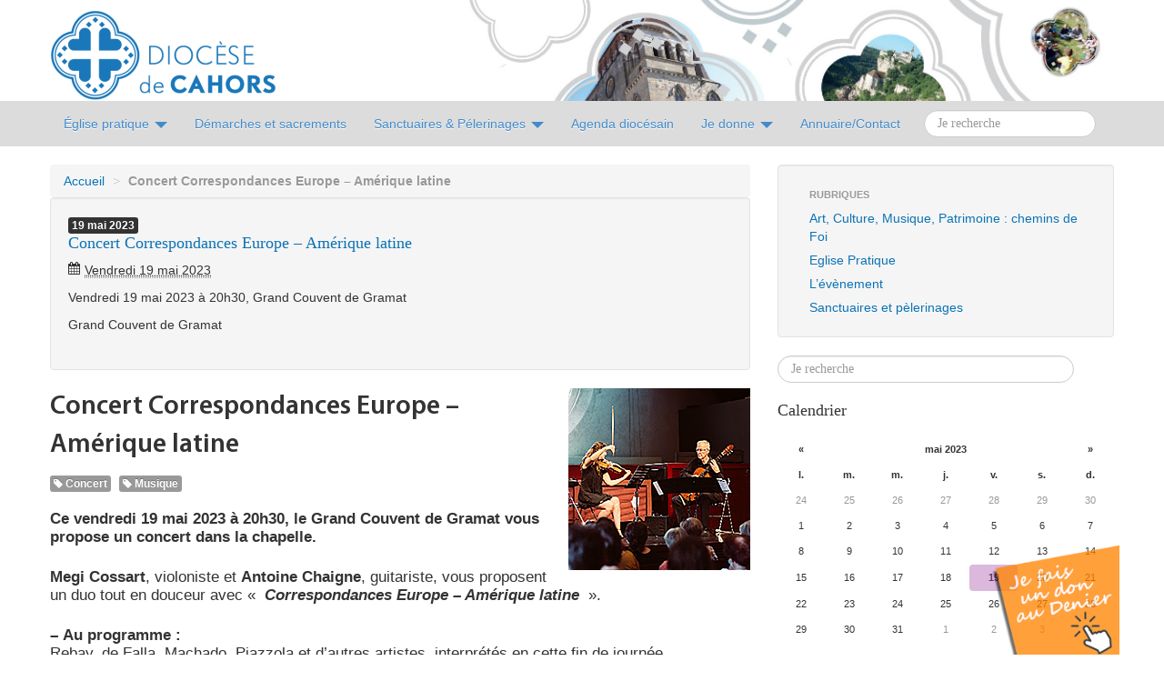

--- FILE ---
content_type: text/html; charset=utf-8
request_url: https://cahors.catholique.fr/evenement/concert-correspondances-europe
body_size: 13067
content:
<!DOCTYPE HTML>
<!--[if lt IE 7 ]> <html class="page_evenement ltr fr no-js ie ie6 lte9 lte8 lte7" xmlns="http://www.w3.org/1999/xhtml" xml:lang="fr" lang="fr" dir="ltr"> <![endif]-->
<!--[if IE 7 ]>    <html class="page_evenement ltr fr no-js ie ie7 lte9 lte8 lte7" xmlns="http://www.w3.org/1999/xhtml" xml:lang="fr" lang="fr" dir="ltr"> <![endif]-->
<!--[if IE 8 ]>    <html class="page_evenement ltr fr no-js ie ie8 lte9 lte8" xmlns="http://www.w3.org/1999/xhtml" xml:lang="fr" lang="fr" dir="ltr"> <![endif]-->
<!--[if IE 9 ]>    <html class="page_evenement ltr fr no-js ie ie9 lte9" xmlns="http://www.w3.org/1999/xhtml" xml:lang="fr" lang="fr" dir="ltr"> <![endif]-->
<!--[if (gt IE 9)|!(IE)]><!-->
<html class="page_evenement ltr fr no-js" xmlns="http://www.w3.org/1999/xhtml" xmlns:og="http://ogp.me/ns#" 
      xmlns:fb="https://www.facebook.com/2008/fbml" xml:lang="fr" lang="fr" dir="ltr">
<!--<![endif]-->
	<head>
<base href="https://cahors.catholique.fr/">
		<style type='text/css'>img.adapt-img{max-width:100%;height:auto;}.adapt-img-wrapper {display:inline-block;max-width:100%;position:relative;background-position:center;background-size:cover;background-repeat:no-repeat;line-height:1px;overflow:hidden}.adapt-img-wrapper.intrinsic{display:block}.adapt-img-wrapper.intrinsic::before{content:'';display:block;height:0;width:100%;}.adapt-img-wrapper.intrinsic img{position:absolute;left:0;top:0;width:100%;height:auto;}.adapt-img-wrapper.loading:not(.loaded){background-size: cover;}@media (min-width:320.5px){.adapt-img-wrapper.intrinsic-desktop{display:block}.adapt-img-wrapper.intrinsic-desktop::before{content:'';display:block;height:0;width:100%;}.adapt-img-wrapper.intrinsic-desktop img{position:absolute;left:0;top:0;width:100%;height:auto;}}.adapt-img-background{width:100%;height:0}@media print{html .adapt-img-wrapper{background:none}}</style>
<!--[if !IE]><!--><script type='text/javascript'>/*<![CDATA[*/var adaptImgDocLength=45071;adaptImgAsyncStyles="picture.adapt-img-wrapper{background-size:0;}";adaptImgLazy=false;(function(){function d(a){var b=document.documentElement;b.className=b.className+" "+a}function f(a){var b=window.onload;window.onload="function"!=typeof window.onload?a:function(){b&&b();a()}}document.createElement("picture");adaptImgLazy&&d("lazy");var a=!1;if("undefined"!==typeof window.performance)a=window.performance.timing,a=(a=~~(adaptImgDocLength/(a.responseEnd-a.connectStart)))&&50>a;else{var c=navigator.connection||navigator.mozConnection||navigator.webkitConnection;"undefined"!==typeof c&&
(a=3==c.type||4==c.type||/^[23]g$/.test(c.type))}a&&d("aislow");var e=function(){var a=document.createElement("style");a.type="text/css";a.innerHTML=adaptImgAsyncStyles;var b=document.getElementsByTagName("style")[0];b.parentNode.insertBefore(a,b);window.matchMedia||window.onbeforeprint||beforePrint()};"undefined"!==typeof jQuery?jQuery(function(){jQuery(window).on('load',e)}):f(e)})();/*]]>*/</script>

<!--<![endif]-->
<link rel="icon" href="squelettes/css/img/icone_cahors.gif" />
		<script type='text/javascript'>/*<![CDATA[*/(function(H){H.className=H.className.replace(/\bno-js\b/,'js')})(document.documentElement);/*]]>*/</script><title>L'actualité de l'Église dans le Lot</title>
<meta name="description" content="Site Internet du Dioc&#232;se de Cahors. Actualit&#233;s et Informations sur la vie de notre dioc&#232;se, de ses mouvements et de ses paroisses." />

<link rel="icon" type="image/x-icon" href="https://cahors.catholique.fr/favicon.ico" />
<link rel="shortcut icon" type="image/x-icon" href="https://cahors.catholique.fr/favicon.ico" /><meta http-equiv="Content-Type" content="text/html; charset=utf-8" />


<meta name="generator" content="SPIP 4.4.7" />

<script type="text/javascript">
var error_on_ajaxform='Oups. Une erreur inattendue a empêché de soumettre le formulaire. Vous pouvez essayer à nouveau.';
</script>

<link rel="alternate" type="application/rss+xml" title="Syndiquer tout le site" href="spip.php?page=backend" />
<meta name="viewport" content="width=device-width, initial-scale=1.0">

<link rel='stylesheet' href='local/cache-css/79e21e8e4e4e78f574f7b1c0239c9e80.css?1769174406' type='text/css' />











<script type='text/javascript'>var var_zajax_content='content';</script><script>
var mediabox_settings={"auto_detect":true,"ns":"box","tt_img":true,"sel_g":"#documents_portfolio a[type='image\/jpeg'],#documents_portfolio a[type='image\/png'],#documents_portfolio a[type='image\/gif'],.documents_portfolio a[type='image\/jpeg'],.documents_portfolio a[type='image\/png'],.documents_portfolio a[type='image\/gif'],.documents_joints_image a[type='image\/jpeg'],.documents_joints_image a[type='image\/png'],.documents_joints_image a[type='image\/gif']","sel_c":".mediabox","str_ssStart":"Diaporama","str_ssStop":"Arr\u00eater","str_cur":"{current}\/{total}","str_prev":"Pr\u00e9c\u00e9dent","str_next":"Suivant","str_close":"Fermer","str_loading":"Chargement\u2026","str_petc":"Taper \u2019Echap\u2019 pour fermer","str_dialTitDef":"Boite de dialogue","str_dialTitMed":"Affichage d\u2019un media","splash_url":"","lity":{"skin":"_simple-dark","maxWidth":"90%","maxHeight":"90%","minWidth":"400px","minHeight":"","slideshow_speed":"2500","opacite":"0.9","defaultCaptionState":"expanded"}};
</script>
<!-- insert_head_css -->
























<script type='text/javascript' src='local/cache-js/54a2d829556d5e3fd0efc2515a7e7a2b.js?1765050005'></script>










<!-- insert_head -->















<link rel="shortcut icon" href="themes/cahors/img/favicon.ico" type="image/x-icon" />

<link rel="shortcut icon" href="themes/cahors/img/favicon.png" type="image/x-icon" />
<script type='text/javascript'>var _paq = _paq || [];
	(function(){ var u=(('https:' == document.location.protocol) ? 'https://stats.web46.fr/' : 'http://stats.web46.fr/');
	_paq.push(['setSiteId', 15]);
	_paq.push(['setTrackerUrl', u+'piwik.php']);
	_paq.push(['trackPageView']);
	_paq.push(['enableLinkTracking']);
	var d=document, g=d.createElement('script'), s=d.getElementsByTagName('script')[0]; g.type='text/javascript'; g.defer=true; g.async=true; g.src=u+'piwik.js';
	s.parentNode.insertBefore(g,s); })();
</script><link rel="alternate" type="application/json+oembed" href="https://cahors.catholique.fr/oembed.api/?format=json&amp;url=https%3A%2F%2Fcahors.catholique.fr%2Fevenement%2Fconcert-correspondances-europe" />

<!--[if lt IE 9]>
<script src="plugins/auto/bootstrap/v2.2.0/bootstrap2spip/js/html5.js"></script>
<script src="plugins/auto/bootstrap/v2.2.0/bootstrap2spip/js/respond.min.js"></script>
<![endif]-->		<meta property="og:site_name" content="L&#039;actualité de l&#039;Église dans le Lot" />









 
    <meta property="og:title" content="L&#039;actualité de l&#039;Église dans le Lot" />
    <meta property="og:type" content="website" />
    <meta property="og:url" content="https://www.cahors.catholique.fr/" />

    <meta property="og:image" content="https://cahors.catholique.fr/IMG/logo/siteon0.png?1474476420" />
    <meta property="og:description" content="Site Internet du Diocèse de Cahors. Actualités et Informations sur la vie de notre diocèse, de ses mouvements et de ses paroisses." />	</head>
	<body>
  <div class="page">
    <div class="container header" id="header">
      <div class="row">
<header class="accueil clearfix span12">
	 <a rel="start home" href="https://www.cahors.catholique.fr/" title="Accueil"
	><img
	src="local/cache-vignettes/L249xH100/siteon0-d2f87.png?1744135740" class='spip_logo' width='249' height='100'
	alt="" /> <h1 id="logo_site_spip" class="crayon meta-valeur-nom_site ">L&#8217;<span>actualité</span> de l&#8217;Église dans le Lot
	
	</h1> </a>
</header>
</div>    </div>
    <div id="nav" class="barre-navigation affix-top" data-spy="affix" data-offset-top="122">
      <div class="container">
        <nav class="navbar navbar-static" >
          <a class="btn btn-navbar" data-toggle="collapse" data-target=".nav-collapse">
<span class="icon-bar"></span>
<span class="icon-bar"></span>
<span class="icon-bar"></span>
</a>

<div class="nav-collapse collapse" role="navigation">
<ul class="nav">



        <li class="dropdown dropdownsommaire">
        <a href="eglise-pratique/" id="drop1" role="button" class="dropdown-toggle" data-toggle="dropdown">Église pratique <b class="caret"></b></a>
                <ul class="dropdown-menu" role="menu" aria-labelledby="drop1">
                        
                        <li role="presentation"><a role="menuitem" tabindex="-1" href="eglise-pratique/l-eveque-et-le-diocese-de-cahors/">L&#8217;Evêque et le diocèse de Cahors</a></li>
                        
                        <li role="presentation"><a role="menuitem" tabindex="-1" href="eglise-pratique/abus-au-sein-de-l-eglise-cellule-d/">Abus au sein de l&#8217;Eglise&nbsp;: cellule d’écoute du Lot</a></li>
                        
                        <li role="presentation"><a role="menuitem" tabindex="-1" href="eglise-pratique/jubile-2025/">Jubilé 2025</a></li>
                        
                        <li role="presentation"><a role="menuitem" tabindex="-1" href="eglise-pratique/services-et-mouvements/">Services et Mouvements</a></li>
                        
                        <li role="presentation"><a role="menuitem" tabindex="-1" href="eglise-pratique/doyennes-et-paroisses/">Doyennés et Paroisses</a></li>
                        
                        <li role="presentation"><a role="menuitem" tabindex="-1" href="eglise-pratique/les-conseils-du-diocese/">Les Conseils du diocèse</a></li>
                        
                        <li role="presentation"><a role="menuitem" tabindex="-1" href="eglise-pratique/formation-permanente-des-laics/">Formation permanente des laïcs</a></li>
                        
                        <li role="presentation"><a role="menuitem" tabindex="-1" href="eglise-pratique/communautes-et-congregations/">Communautés et congrégations</a></li>
                        
                        <li role="presentation"><a role="menuitem" tabindex="-1" href="eglise-pratique/catechese/">Catéchèse</a></li>
                        
                        <li role="presentation"><a role="menuitem" tabindex="-1" href="eglise-pratique/tous-les-editos/">Tous les éditos</a></li>
                        
                        <li role="presentation"><a role="menuitem" tabindex="-1" href="eglise-pratique/ecologie-integrale/">Ecologie intégrale</a></li>
                        
                        <li role="presentation"><a role="menuitem" tabindex="-1" href="eglise-pratique/demarches-et-sacrements/">Démarches et sacrements</a></li>
                        
                        <li role="presentation"><a role="menuitem" tabindex="-1" href="eglise-pratique/administration-diocesaine/">Administration diocésaine</a></li>
                        
                        <li role="presentation"><a role="menuitem" tabindex="-1" href="eglise-pratique/actualites-du-diocese/">Actualités du diocèse</a></li>
                        
                        <li role="presentation"><a role="menuitem" tabindex="-1" href="eglise-pratique/synode-2021-2024/">Synode 2021-2024</a></li>
                        
                        <li role="presentation"><a role="menuitem" tabindex="-1" href="eglise-pratique/temps-forts-celebrations-sur-l/">Temps forts / célébrations / sur l&#8217;autre rive</a></li>
                        
                        <li role="presentation"><a role="menuitem" tabindex="-1" href="eglise-pratique/900-ans-cathedrale-de-cahors/">900 ans cathédrale de Cahors</a></li>
                        
                        <li role="presentation"><a role="menuitem" tabindex="-1" href="eglise-pratique/Services-nationaux/">Services nationaux</a></li>
                        
                </ul>
        </li>
        <li>
        <a href="eglise-pratique/demarches-et-sacrements/" role="button">Démarches et sacrements</a>
        </li>
	<li class="dropdown dropdownsommaire">
	<a href="sanctuaires-et-pelerinages/" id="drop2" role="button" class="dropdown-toggle" data-toggle="dropdown">Sanctuaires &amp; Pélerinages <b class="caret"></b></a>
		<ul class="dropdown-menu" role="menu" aria-labelledby="drop2">
			
			<li role="presentation"><a role="menuitem" tabindex="-1" href="sanctuaires-et-pelerinages/sanctuaire-de-rocamadour/">Sanctuaire de Rocamadour</a></li>
			
			<li role="presentation"><a role="menuitem" tabindex="-1" href="sanctuaires-et-pelerinages/pelerinages/">Pèlerinages</a></li>
			
			<li role="presentation"><a role="menuitem" tabindex="-1" href="sanctuaires-et-pelerinages/autres-lieux-de-spiritualite/">Autres lieux de spiritualité</a></li>
			
			<li role="presentation"><a role="menuitem" tabindex="-1" href="sanctuaires-et-pelerinages/saints-saintes-martyrs-papes/">Saints, Saintes, Martyrs, Papes, Evêques...</a></li>
			
		</ul>
	</li>
	
	<li>
	<a href="eglise-pratique/actualites-du-diocese/infos-agendas/article/agenda-diocesain-2026" role="button">Agenda diocésain</a>
	</li>
        <li class="dropdown">
		<a href="/evenement/concert-correspondances-europe#" id="drop3" role="button" class="dropdown-toggle" data-toggle="dropdown">Je donne <b class="caret"></b></a>
		<ul class="dropdown-menu" role="menu" aria-labelledby="drop3">
			<li role="presentation"><a role="menuitem" tabindex="-1" href="eglise-pratique/administration-diocesaine/finances/soutenez-la-mission-du-diocese-de/le-denier/">Je donne au denier</a></li>
			<li role="presentation"><a role="menuitem" tabindex="-1" href="eglise-pratique/administration-diocesaine/finances/soutenez-la-mission-du-diocese-de/seminaristes/">J'aide les séminaristes</a></li>
			<li role="presentation"><a role="menuitem" tabindex="-1" href="eglise-pratique/administration-diocesaine/finances/soutenez-la-mission-du-diocese-de/les-chantiers-diocesain/">Je participe aux chantiers</a></li>
                        <!-- li role="presentation"><a role="menuitem" tabindex="-1" href="eglise-pratique/doyennes-et-paroisses/doyenne-de-cahors/paroisse-saint-etienne-cahors-et/article/remplacement-des-bancs-de-la">Bancs cathédrale de Cahors</a></li -->
                        <li role="presentation"><a role="menuitem" tabindex="-1" href="eglise-pratique/administration-diocesaine/finances/soutenez-la-mission-du-diocese-de/restauration-du-chateau-de/">J'aide à la restauration du Château de Rocamadour</a></li>
			<li role="presentation"><a role="menuitem" tabindex="-1" href="eglise-pratique/administration-diocesaine/finances/soutenez-la-mission-du-diocese-de/les-legs-et-successions/">Je lègue à l'Eglise</a></li>
			<li role="presentation"><a role="menuitem" tabindex="-1" href="eglise-pratique/administration-diocesaine/finances/soutenez-la-mission-du-diocese-de/les-quetes/">Je donne à la quête de ma paroisse</a></li>
			<li role="presentation"><a role="menuitem" tabindex="-1" href="eglise-pratique/administration-diocesaine/finances/soutenez-la-mission-du-diocese-de/l-offrande-de-messe/">Déposer une intention de messe</a></li>
		</ul>
	</li>
	
	<li>
	<a href="https://annuaire.diocesedecahors.fr" role="button">Annuaire/Contact</a>
	</li>

	<li class="nav pull-right">
		<form action="spip.php?page=recherche" method="get"><div>
	<input name="page" value="recherche" type="hidden"
>
	
		<input type="search" class="search text search-query" name="recherche" id="recherche" accesskey="4" placeholder="Je recherche" /></div>
	<button type="submit" class="btn dio-recherche">Recherche</button>
</form>
	</li>
</ul>
</div>
        </nav>
      </div>
    </div>
    <div class="container">
      <div class="wrapper">
        <div class="content primary span9" id="content">
          <ul class="breadcrumb">
	
	
	
	
	
	 
		
	 
	<li><a href="https://www.cahors.catholique.fr/">Accueil</a><span class="divider"> &gt; </span></li>

<li class="active"><span class="on active">Concert Correspondances Europe – Amérique latine</span></li>
</ul>          <div class="evenement one well"><article class="entry evenement vevent id_2128" id="evenement_2128" itemscope itemtype="http://schema.org/Event">
	<span class="banner crayon evenement-date_debut-2128 "><span class="label label-inverse"><b class="day">19</b> <b class="month">mai</b> <b class="year">2023</b></span></span>
	<strong class="h3-like summary entry-title crayon evenement-titre-2128 "><a itemprop="url" class="url" href="evenement/concert-correspondances-europe"><span itemprop="name">Concert Correspondances Europe – Amérique latine</span><span
			class="lire-la-suite hide"><i class="icon-chevron-right" title="lire la suitelire la suite de&laquo;Concert Correspondances Europe &#8211; Am&#233;rique latine&raquo;"></i></span></a></strong>
	<meta itemprop="startDate" content="2023-05-19T12:00:00+0000" />
	<meta itemprop="endDate" content="2023-05-19T12:00:00+0000" />
	<p class="info-publi"><time><i class="icon-calendar"></i> <abbr class='dtstart' title='2023-05-19T12:00:00Z'>Vendredi 19 mai 2023</abbr></time></p>
	
	
	 
	<div class="entry-content">
		<p>Vendredi 19 mai 2023 à 20h30, Grand Couvent de Gramat</p><p class="location" itemprop="location"><span class="lieu crayon evenement-lieu-2128 ">Grand Couvent de Gramat</span></p>
	</div>
	
	
	
</article></div>
<article>
	<header class="cartouche">
		<img
	src="local/cache-vignettes/L200xH200/arton4772-7a91a.png?1744138853" class='spip_logo' width='200' height='200'
	alt="" />
		
		<h1><span class="crayon article-titre-4772 ">Concert Correspondances Europe – Amérique latine</span></h1>

		
		<div class="postmeta">
			
		
		
		
			
			<span class="tags">
				<span class="sep">|</span>
				<ul class="inline">
					
					<li><a class="label" href="Concert-116"><i class="icon-tag"></i> Concert</a></li>
					
					<li><a class="label" href="musique"><i class="icon-tag"></i> Musique</a></li>
					
				</ul>
			</span>
			
		</div>

	</header>

	<div class="main">
		
		<div class="crayon article-texte-4772 texte surlignable"><p><strong>Ce vendredi 19 mai 2023 à 20h30, le Grand Couvent de Gramat vous propose un concert dans la chapelle. </strong></p>
<p><strong>Megi Cossart</strong>, violoniste et <strong>Antoine Chaigne</strong>, guitariste, vous proposent un duo tout en douceur avec &#171;&nbsp;<i> <strong>Correspondances Europe – Amérique latine</strong> </i>&nbsp;&#187;.</p>
<p><span class="spip-puce ltr"><b>–</b></span>&nbsp;<strong>Au programme&nbsp;:</strong> <br class='autobr' />
Rebay, de Falla, Machado, Piazzola et d&#8217;autres artistes, interprétés en cette fin de journée.</p>
<p>Déjà venus en trio l&#8217;année dernière, cette fois-ci, le duo espère vous séduire à deux. <br class='autobr' />
N&#8217;hésitez pas à profiter d&#8217;une soirée intégrale sur place en réservant également une table au restaurant du Grand Couvent.</p>
<p><span class="spip-puce ltr"><b>–</b></span>&nbsp;<strong>Tarifs concert&nbsp;:</strong> 12€ / 10€ / Gratuit moins de 16 ans.</p>
<p><span class="spip-puce ltr"><b>–</b></span>&nbsp;<strong>Réservations restaurant&nbsp;:</strong> 05 65 38 73 29 / reception@grandcouventgramat.fr</p>
<div class='spip_document_8561 spip_document spip_documents spip_document_image spip_documents_center spip_document_center'>
<figure class="spip_doc_inner">

 <a href="IMG/jpg/bannierok.jpg"  class="spip_doc_lien mediabox" type="image/jpeg">
		<picture class="adapt-img-wrapper c1996868213 jpg" style="background-image:url([data-uri])">
<!--[if IE 9]><video style="display: none;"><![endif]--><source media="(-webkit-min-device-pixel-ratio: 2), (min-resolution: 2dppx)" srcset="local/adapt-img/160/20x/local/cache-vignettes/L770xH385/bannierok-e461f.jpg?1744138853 320w, local/adapt-img/320/20x/local/cache-vignettes/L770xH385/bannierok-e461f.jpg?1744138853 640w, local/adapt-img/480/20x/local/cache-vignettes/L770xH385/bannierok-e461f.jpg?1744138853 960w, local/adapt-img/640/20x/local/cache-vignettes/L770xH385/bannierok-e461f.jpg?1744138853 1280w, local/adapt-img/770/20x/local/cache-vignettes/L770xH385/bannierok-e461f.jpg?1744138853 1540w" sizes="(min-width: 770px) 770px, 100vw" type="image/jpeg"><source media="(-webkit-min-device-pixel-ratio: 1.5), (min-resolution: 1.5dppx)" srcset="local/adapt-img/160/15x/local/cache-vignettes/L770xH385/bannierok-e461f.jpg?1744138853 240w, local/adapt-img/320/15x/local/cache-vignettes/L770xH385/bannierok-e461f.jpg?1744138853 480w, local/adapt-img/480/15x/local/cache-vignettes/L770xH385/bannierok-e461f.jpg?1744138853 720w, local/adapt-img/640/15x/local/cache-vignettes/L770xH385/bannierok-e461f.jpg?1744138853 960w, local/adapt-img/770/15x/local/cache-vignettes/L770xH385/bannierok-e461f.jpg?1744138853 1155w" sizes="(min-width: 770px) 770px, 100vw" type="image/jpeg"><!--[if IE 9]></video><![endif]-->
<img src='local/adapt-img/770/10x/local/cache-vignettes/L770xH385/bannierok-e461f.jpg?1744138853' width='770' height='385' alt='' class='adapt-img' srcset='local/adapt-img/160/10x/local/cache-vignettes/L770xH385/bannierok-e461f.jpg?1744138853 160w, local/adapt-img/320/10x/local/cache-vignettes/L770xH385/bannierok-e461f.jpg?1744138853 320w, local/adapt-img/480/10x/local/cache-vignettes/L770xH385/bannierok-e461f.jpg?1744138853 480w, local/adapt-img/640/10x/local/cache-vignettes/L770xH385/bannierok-e461f.jpg?1744138853 640w, local/adapt-img/770/10x/local/cache-vignettes/L770xH385/bannierok-e461f.jpg?1744138853 770w' sizes='(min-width: 770px) 770px, 100vw' /></picture></a>
</figure>
</div></div>

		
	</div>

	<footer>
		
		
	</footer>

	<aside>
		
		

		
		

		<p class="publication"><time pubdate="pubdate" datetime="2023-05-11T08:01:24Z"><i class="icon-calendar"></i> jeudi 11 mai 2023</time><span class="authors"><span class="sep">, </span><i class="icon-user"></i> par  <span class="vcard author"><a class="url fn spip_in" href="auteur/david-griaux">Service de la communication</a></span></span></p>

		
		<div class="comments">
	<a href="/evenement/concert-correspondances-europe#comments" id="comments"></a> 
	<a href="/evenement/concert-correspondances-europe#forum" id="forum"></a> 
	 
	<div class="comment-form">
		<h2 class="h2">Répondre à cet article</h2>
		<div class="formulaire_spip formulaire_forum ajax" id="formulaire_forum">

	
	

	

	 


	


	<form action="/evenement/concert-correspondances-europe#formulaire_forum" method="post" enctype='multipart/form-data'>
		<div>
			<span class="form-hidden"><input name='formulaire_action' type='hidden'
		value='forum'><input name='formulaire_action_args' type='hidden'
		value='3WraRi/g/175cjBEDAyAlAhiBiAdG6yrj2uiNHypq5jwyjigjNPDuGrDUdoEi4+jHDkoha2IS800OV7dXNHEkt3novi1LBUioPiM0DH5/UNRKr2BWpp5M5vn8dICD/q9XXbplndhRXGWYo4zbV1iR8w4Vdxz83sw1hwaEc+Td4NaNTXBh6uBRLMU1a0z2bOysT92ybU='><input name='formulaire_action_sign' type='hidden'
		value=''><input type='hidden' name='id_article' value='4772' /><input type='hidden' name='id_objet' value='4772' /><input type='hidden' name='objet' value='article' /><input type='hidden' name='id_forum' value='' /><input type='hidden' name='arg' value='' /><input type='hidden' name='hash' value='' /><input type='hidden' name='verif_' value='ok' /><input type='hidden' name='autosave' class='autosaveactive' value='forum_92b3b04ce9e8694b6ce99fce8796ebf2'><script>if (window.jQuery) jQuery(function(){
		  $("input.autosaveactive").closest("form:not(.autosaveon)").autosave({url:"https://www.cahors.catholique.fr/"}).addClass("autosaveon");
			});</script><input type='hidden' name='_jeton' value='f8419fc5bfba15bb97d17e142524f2d0ffa19e125c3d4c1de5709490d10f7acd' /></span>
			<input type="hidden" name="id_forum" value="0"/>
			
			<fieldset class="fieldset moderation_info">
				<legend>modération a priori</legend>
				<p class="explication"> 
					Attention, votre message n’apparaîtra qu’après avoir été relu et approuvé.
				</p>
			</fieldset>
			

			

			 

			<fieldset class="qui saisie_qui">
	<legend>Qui êtes-vous ?</legend>

 
	<div class="editer-groupe">
		<div class="editer saisie_session_email" style="display: none;">
	<label for="give_me_your_email">Veuillez laisser ce champ vide :</label>
	<input type="text" class="text email" name="email_nobot" id="give_me_your_email" value="" size="10" />
</div><div class='editer saisie_session_nom'>
			<label for="session_nom">Nom</label><input type="text" class="text" name="session_nom" id="session_nom" value="" size="40" />
			
		</div>
		<div class='editer saisie_session_email'>
			<label for="session_email">Courriel (non publié)</label><input type="email" class="text email" name="session_email" id="session_email" value="" size="40" />
		</div>
		 

	</div>
	

</fieldset>
			<fieldset class="fieldset fieldset-texte">
				<legend>Ajoutez votre commentaire ici</legend>
				<input type="hidden" name="titre" id="titre" value="Concert Correspondances Europe – Amérique latine" />
				<div class="editer-groupe">
					<div class='editer saisie_texte obligatoire'>
						<label for='texte'>Texte de votre message</label>
						
						<p class="explication saisie_texte_info">
							Ce champ accepte les raccourcis SPIP <code>{{gras}}</code> <code>{italique}</code> <code>-*liste</code> <code>[texte-&gt;url]</code> <code>&lt;quote&gt;</code> <code>&lt;code&gt;</code> et le code HTML <code>&lt;q&gt;</code> <code>&lt;del&gt;</code> <code>&lt;ins&gt;</code>. Pour créer des paragraphes, laissez simplement des lignes vides.
						</p>
						<textarea name="texte" id="texte" rows="12" cols="60" 
						required="required"></textarea>
					</div>
					
					
					 
					<div class="editer pleine_largeur editer_notification"><input type="hidden" name="notification" value="0" />
						<div class="choix">
							<input type="checkbox" name="notification" class="checkbox" id="notification_1" value="1" checked="checked" />
							<label for="notification_1">Prévenez-moi de tous les nouveaux commentaires de cette discussion par email</label>
						</div>
					</div>
					
				</div>
			</fieldset>

			

			
			<p style="display: none;">
				<label for="nobot_forum">Veuillez laisser ce champ vide :</label>
				<input type="text" class="text" name="nobot" id="nobot_forum" value="" size="10"/>
			</p>
			<p class="boutons"><input type="submit" class="submit" name="previsualiser_message" value="Prévisualiser"/></p>
			
		</div>
	</form>
	
</div>
	</div>
	 <p class="comments-feed">Suivre les commentaires :
<a href="spip.php?page=comments-rss&amp;id_article=4772" rel="nofollow"><img src="plugins/auto/comments/v4.2.0/feed/rss.png" alt="RSS 2.0" /></a><span class="sep">
|
</span><a href="spip.php?page=comments-atom&amp;id_article=4772" rel="nofollow"><img src="plugins/auto/comments/v4.2.0/feed/atom.png" alt="Atom" /></a></p></div>	</aside>

</article>        </div>
      </div>
      <div class="aside secondary span3" id="aside">
        <div class="well">
	<ul class="nav nav-list">
	<li class="nav-header">Rubriques</li>
	
		<li class="">
			<a href="art-culture-musique-patrimoine/">Art, Culture, Musique, Patrimoine : chemins de Foi</a>

			

		</li>
	
		<li class="">
			<a href="eglise-pratique/">Eglise Pratique</a>

			

		</li>
	
		<li class="">
			<a href="l-evenement/">L’évènement</a>

			

		</li>
	
		<li class="">
			<a href="sanctuaires-et-pelerinages/">Sanctuaires et pèlerinages</a>

			

		</li>
	

	</ul>
</div>
<div class="form-search">
<form action="spip.php?page=recherche" method="get"><div>
	<input name="page" value="recherche" type="hidden"
>
	
		<input type="search" class="search text search-query" name="recherche" id="recherche" accesskey="4" placeholder="Je recherche" /></div>
	<button type="submit" class="btn dio-recherche">Recherche</button>
</form>
</div>      </div>
      <div class="extra secondary span3" id="extra">
        <div id="calendar" class="calendriermini minicalendar">
	<h2 class="menu-titre">Calendrier</h2>
	<div class="calendar-container"
					data-json="spip.php?page=calendrier_mini_event.json&amp;id_article=4772&amp;lang=fr"
					data-year="2023"
					data-month="5"
					data-url="spip.php?page=jour"
					data-vardate="date_debut"
					><div class="alt">
			
			<strong>mai 2023&nbsp;:</strong>
			
			<ul class="liste-items">
			
				<li class="item"><a href="spip.php?page=jour&amp;date_debut=2023-05-01">1er mai 2023</a></li>
				
				<li class="item"><a href="spip.php?page=jour&amp;date_debut=2023-05-07">7 mai 2023</a></li>
				
				<li class="item"><a href="spip.php?page=jour&amp;date_debut=2023-05-13">13 mai 2023</a></li>
				
				<li class="item"><a href="spip.php?page=jour&amp;date_debut=2023-05-14">14 mai 2023</a></li>
				
				<li class="item"><a href="spip.php?page=jour&amp;date_debut=2023-05-19">19 mai 2023</a></li>
				
				<li class="item"><a href="spip.php?page=jour&amp;date_debut=2023-05-21">21 mai 2023</a></li>
				
			</ul>
			
			<p class="pagination">
			<a rel="nofollow" href="spip.php?page=jour&amp;date_debut=2023-04-01">avril 2023</a>
			| <a rel="nofollow" href="spip.php?page=jour&amp;date_debut=2023-06-01">juin 2023</a>
			</p>
		</div>
	</div>
</div><script type='text/javascript'>
if (window.jQuery){jQuery(function(){
	jQuery.getScript('local/cache-js/jsdyn-javascript_calendrier_mini_js-55006bff-minify-4ae9.js',function(){minical.init('.minicalendar .calendar-container');});
});}
</script><style type="text/css">
/*!
* Datepicker for Bootstrap v1.9.0 (https://github.com/uxsolutions/bootstrap-datepicker)
*
* Licensed under the Apache License v2.0 (http://www.apache.org/licenses/LICENSE-2.0)
*/
.datepicker{padding:4px;border-radius:4px;direction:ltr}
.datepicker-inline{width:220px;border:1px solid var(--minical-border-color,#eee)}
.datepicker-rtl{direction:rtl}
.datepicker-rtl.dropdown-menu{left:auto}
.datepicker-rtl table tr td span{float:right}
.datepicker-dropdown{top:0;left:0}
.datepicker-dropdown:before{content:'';display:inline-block;border-left:7px solid transparent;border-right:7px solid transparent;border-bottom:7px solid var(--minical-border-dark-color,#999);border-top:0;border-bottom-color:var(--minical-border-color,#eee);position:absolute}
.datepicker-dropdown:after{content:'';display:inline-block;border-left:6px solid transparent;border-right:6px solid transparent;border-bottom:6px solid #fff;border-top:0;position:absolute}
.datepicker-dropdown.datepicker-orient-left:before{left:6px}
.datepicker-dropdown.datepicker-orient-left:after{left:7px}
.datepicker-dropdown.datepicker-orient-right:before{right:6px}
.datepicker-dropdown.datepicker-orient-right:after{right:7px}
.datepicker-dropdown.datepicker-orient-bottom:before{top:-7px}
.datepicker-dropdown.datepicker-orient-bottom:after{top:-6px}
.datepicker-dropdown.datepicker-orient-top:before{bottom:-7px;border-bottom:0;border-top:7px solid var(--minical-border-dark-color,#999);}
.datepicker-dropdown.datepicker-orient-top:after{bottom:-6px;border-bottom:0;border-top:6px solid #fff}
.datepicker table{margin:0;-webkit-touch-callout:none;-webkit-user-select:none;-khtml-user-select:none;-moz-user-select:none;-ms-user-select:none;user-select:none}
.datepicker td,.datepicker th{text-align:center;width:20px;height:20px;border-radius:4px;border:none}
.table-striped .datepicker table tr td,.table-striped .datepicker table tr th{background-color:transparent}
.datepicker table tr td.day:hover,.datepicker table tr td.day.focused{background:#eee;cursor:pointer}
.datepicker table tr td.old,.datepicker table tr td.new{color:var(--minical-day-disabled-color,#999);}
.datepicker table tr td.disabled,.datepicker table tr td.disabled:hover{background:none;color:var(--minical-day-disabled-color,#999);;cursor:default}
.datepicker table tr td.highlighted{background:#d9edf7;border-radius:0}
.datepicker table tr td.range,.datepicker table tr td.range:hover,.datepicker table tr td.range.disabled,.datepicker table tr td.range.disabled:hover{background:#eee;border-radius:0}
.datepicker table tr td.active,.datepicker table tr td.active:hover,.datepicker table tr td.active.disabled,.datepicker table tr td.active.disabled:hover{background-color:var(--minical-active-bg,#04c);border:1px solid var(--minical-active-border-color,#04c);color:var(--minical-active-color,#fff)}
.datepicker table tr td.active:hover,.datepicker table tr td.active.disabled:hover,.datepicker table tr td.active:active,.datepicker table tr td.active:hover:active,.datepicker table tr td.active.disabled:active,.datepicker table tr td.active.disabled:hover:active,.datepicker table tr td.active.disabled,.datepicker table tr td.active:hover.disabled,.datepicker table tr td.active[disabled],.datepicker table tr td.active:hover[disabled],.datepicker table tr td.active.disabled[disabled],.datepicker table tr td.active.disabled:hover[disabled]{background-color:var(--minical-active-bg-hover,#04c)}
.datepicker table tr td span{display:block;width:23%;height:54px;line-height:54px;float:left;margin:1%;cursor:pointer;border-radius:4px}
.datepicker table tr td span:hover,.datepicker table tr td span.focused{background:#eee}
.datepicker table tr td span.disabled,.datepicker table tr td span.disabled:hover{background:none;color:var(--minical-day-disabled-color,#999);;cursor:default}
.datepicker table tr td span.active,.datepicker table tr td span.active:hover,.datepicker table tr td span.active.disabled,.datepicker table tr td span.active.disabled:hover{background-color:var(--minical-active-bg,#04c);border:1px solid var(--minical-active-border-color,#04c);color:var(--minical-active-color,#fff)}
.datepicker table tr td span.active:hover,.datepicker table tr td span.active:hover:hover,.datepicker table tr td span.active.disabled:hover,.datepicker table tr td span.active.disabled:hover:hover,.datepicker table tr td span.active:active,.datepicker table tr td span.active:hover:active,.datepicker table tr td span.active.disabled:active,.datepicker table tr td span.active.disabled:hover:active,.datepicker table tr td span.active.disabled,.datepicker table tr td span.active:hover.disabled,.datepicker table tr td span.active.disabled.disabled,.datepicker table tr td span.active.disabled:hover.disabled,.datepicker table tr td span.active[disabled],.datepicker table tr td span.active:hover[disabled],.datepicker table tr td span.active.disabled[disabled],.datepicker table tr td span.active.disabled:hover[disabled]{background-color:var(--minical-active-bg-hover,#04c)}
.datepicker table tr td span.old,.datepicker table tr td span.new{color:var(--minical-day-disabled-color,#999);}
.datepicker .datepicker-switch{width:145px}
.datepicker .datepicker-switch,.datepicker .prev,.datepicker .next,.datepicker tfoot tr th{cursor:pointer}
.datepicker .datepicker-switch:hover,.datepicker .prev:hover,.datepicker .next:hover,.datepicker tfoot tr th:hover{background:#eee}
.datepicker .prev.disabled,.datepicker .next.disabled{visibility:hidden}
.datepicker .cw{font-size:10px;width:12px;padding:0 2px 0 5px;vertical-align:middle}
.input-append.date .add-on,.input-prepend.date .add-on{cursor:pointer}
.input-append.date .add-on i,.input-prepend.date .add-on i{margin-top:3px}
.input-daterange input{text-align:center}
.input-daterange input:first-child{border-radius:3px 0 0 3px}
.input-daterange input:last-child{border-radius:0 3px 3px 0}
.input-daterange .add-on{display:inline-block;width:auto;min-width:16px;height:20px;padding:4px 5px;font-weight:400;line-height:20px;text-align:center;text-shadow:0 1px 0 #fff;vertical-align:middle;background-color:#eee;border:1px solid #ccc;margin-left:-5px;margin-right:-5px}
.datepicker.dropdown-menu{position:absolute;top:100%;left:0;z-index:1000;float:left;display:none;min-width:160px;list-style:none;background-color:#fff;border:1px solid #ccc;border:1px solid rgba(0,0,0,0.2);border-radius:5px;box-shadow:0 5px 10px rgba(0,0,0,0.2);-webkit-background-clip:padding-box;-moz-background-clip:padding;background-clip:padding-box;*border-right-width:2px;*border-bottom-width:2px;color:#333;font-size:13px;line-height:20px}
.datepicker.dropdown-menu th,.datepicker.datepicker-inline th,.datepicker.dropdown-menu td,.datepicker.datepicker-inline td{padding:4px 5px}
.calendriermini{margin-bottom:1em}
.calendriermini .calendar-container{height:17em;position:relative}
.calendriermini .calendar-container .image_loading{position:absolute;top:50%;left:50%;margin-top:-16px;margin-left:-16px}
:root{--minical-border-color:#ccc;--minical-active-bg:#f3d17a;--minical-active-color:#333;--minical-active-border-color:transparent;--minical-active-bg-hover:#deba5d;--minical-border-dark-color:#999;--minical-day-disabled-color:#999;--minical-calendrier-couleur6-bg:#DBB8DC;--minical-calendrier-couleur6-bg-hover:#cd9fce;--minical-calendrier-couleur6-color:#636}
.js .calendriermini .calendar-container .alt{display:none}
.calendriermini table{width:100%;font-size:.8em;text-align:center;margin:0 auto;border-collapse:collapse}
.calendriermini table caption{margin:0 auto;padding:0}
.calendriermini table th{padding:0}
.calendriermini table th,.calendriermini table td{width:14%;line-height:1.75em;padding:0;background:#fff}
.calendriermini .ui-datepicker-inline{width:100%;border:0!important;padding:0!important}
.calendriermini .datepicker-inline{width:100%!important;box-sizing:border-box;border:0!important;padding:0!important}
.calendriermini .datepicker-inline th.dow{background-color:transparent}
.calendriermini .datepicker-inline .old.day,.calendriermini .datepicker-inline .new.day{background-color:rgba(255,255,255,0.5)}
.calendriermini table .day.active{font-weight:700}
.calendriermini .datepicker .day.calendrier-couleur1{background-color:var(--minical-calendrier-couleur1-bg,var(--minical-active-bg));border-color:var(--minical-calendrier-couleur1-border-color,var(--minical-active-border-color));color:var(--minical-calendrier-couleur1-color,var(--minical-active-color))}
.calendriermini .datepicker .day.calendrier-couleur1:hover,.calendriermini .datepicker .day.calendrier-couleur1:active{background-color:var(--minical-calendrier-couleur1-bg-hover,var(--minical-active-bg-hover))}
.calendriermini .datepicker .day.calendrier-couleur2{background-color:var(--minical-calendrier-couleur2-bg,var(--minical-active-bg));border-color:var(--minical-calendrier-couleur2-border-color,var(--minical-active-border-color));color:var(--minical-calendrier-couleur2-color,var(--minical-active-color))}
.calendriermini .datepicker .day.calendrier-couleur2:hover,.calendriermini .datepicker .day.calendrier-couleur2:active{background-color:var(--minical-calendrier-couleur2-bg-hover,var(--minical-active-bg-hover))}
.calendriermini .datepicker .day.calendrier-couleur3{background-color:var(--minical-calendrier-couleur3-bg,var(--minical-active-bg));border-color:var(--minical-calendrier-couleur3-border-color,var(--minical-active-border-color));color:var(--minical-calendrier-couleur3-color,var(--minical-active-color))}
.calendriermini .datepicker .day.calendrier-couleur3:hover,.calendriermini .datepicker .day.calendrier-couleur3:active{background-color:var(--minical-calendrier-couleur3-bg-hover,var(--minical-active-bg-hover))}
.calendriermini .datepicker .day.calendrier-couleur4{background-color:var(--minical-calendrier-couleur4-bg,var(--minical-active-bg));border-color:var(--minical-calendrier-couleur4-border-color,var(--minical-active-border-color));color:var(--minical-calendrier-couleur4-color,var(--minical-active-color))}
.calendriermini .datepicker .day.calendrier-couleur4:hover,.calendriermini .datepicker .day.calendrier-couleur4:active{background-color:var(--minical-calendrier-couleur4-bg-hover,var(--minical-active-bg-hover))}
.calendriermini .datepicker .day.calendrier-couleur5{background-color:var(--minical-calendrier-couleur5-bg,var(--minical-active-bg));border-color:var(--minical-calendrier-couleur5-border-color,var(--minical-active-border-color));color:var(--minical-calendrier-couleur5-color,var(--minical-active-color))}
.calendriermini .datepicker .day.calendrier-couleur5:hover,.calendriermini .datepicker .day.calendrier-couleur5:active{background-color:var(--minical-calendrier-couleur5-bg-hover,var(--minical-active-bg-hover))}
.calendriermini .datepicker .day.calendrier-couleur6{background-color:var(--minical-calendrier-couleur6-bg,var(--minical-active-bg));border-color:var(--minical-calendrier-couleur6-border-color,var(--minical-active-border-color));color:var(--minical-calendrier-couleur6-color,var(--minical-active-color))}
.calendriermini .datepicker .day.calendrier-couleur6:hover,.calendriermini .datepicker .day.calendrier-couleur6:active{background-color:var(--minical-calendrier-couleur6-bg-hover,var(--minical-active-bg-hover))}

</style>      </div>
    </div>
  </div>
  <div class="footer container" id="footer">
    <div class="container">
<div class="row pied">
	<span class="span2">
		<a href="https://www.eglise.catholique.fr" title="Église Catholique en France"><img src="squelettes/css/img/logo_cef.jpg" alt="Église Catholique en France"></a>
	</span>
        <span class="span2">
                <a href="https://www.eglise.catholique.fr" title="Église Catholique en France"><img src="squelettes/css/img/un_site_cef.jpg" alt="Église Catholique en France"></a>
        </span>
	<span class="span2">
		<a href="https://www.radiopresence.com" title="Radio Présence"><img src="squelettes/css/img/logo_radiopresence.jpg" alt="Radio Présence"></a>
	</span>
	<span class="span2">
		<a href="https://www.egliseinfo.catholique.fr" title="Recherche d'horaires MessesInfo"><img src="squelettes/css/img/logo_egliseinfo.png" alt="Recherche d'horaires MessesInfo"></a>
	</span>
	<span class="span2">
		<a href="https://actu.fr/lot/" title="La Vie Quercynoise"><img src="squelettes/css/img/logo_viequercynoise.png" alt="La Vie Quercynoise"></a>
	</span>
	<span class="span2">
		<a href="https://www.facebook.com/DioceseCahors" title="Retrouvez nous sur Facebook"><img src="squelettes/css/img/FB_FindUsOnFacebook-320.png" alt="Retrouvez nous sur Facebook"></a>
	</span>
</div>

<div>
<p class="colophon">
 2005-2026  &mdash; L&#8217;<span>actualité</span> de l&#8217;Église dans le Lot<br />
<a rel="contents" href="spip.php?page=plan">Plan du site</a><span class="sep"> | </span><a href="spip.php?page=login&amp;url=%2Fevenement%2Fconcert-correspondances-europe" rel="nofollow" class='login_modal'>Se connecter</a><span class="sep"> |
</span><a href="spip.php?page=backend" rel="alternate" title="Syndiquer tout le site"><img src='plugins/auto/spipr_dist/v0.4.16/feed.png?1450879868' alt='Suivre la vie du site' width='16' height='16' />&nbsp;RSS&nbsp;2.0</a><span class="sep"> |
</span>
<a href="article/credits-et-mentions-legales" rel="alternate" title="Mentions Légales">Mentions Légales</a><span class="sep"> |
</span>

<a href="article/protection-des-donnees" rel="alternate" title="Protection des données personnelles">Protection des données personnelles</a><span class="sep"> |
</span>


<a href="http://www.spip.net/" rel="generator" title="Site réalisé avec SPIP" class="spip_out">SPIP</a>
</p>
</div>
</div>  </div>
<div id="badge_don">
	<a href="https://www.cahors.catholique.fr/denier/don.html" style="background-image: url(squelettes/images/badge_don.png)" class="">Soutenir par un don</a>
</div>
</body></html>

--- FILE ---
content_type: text/javascript;;charset=UTF-8
request_url: https://cahors.catholique.fr/spip.php?page=calendrier_mini_event.json&id_article=4772&lang=fr&start=1682294400&end=1686182400
body_size: 197
content:
[
{"id":"2128","title":"Concert Correspondances Europe \u2013 Am\u00e9rique latine","allDay":" ","start":"2023-05-19 12:00:00","end":"2023-05-19 12:00:00","url":"evenement\/concert-correspondances-europe","className":"calendrier-couleur6","description":"\n"}]
